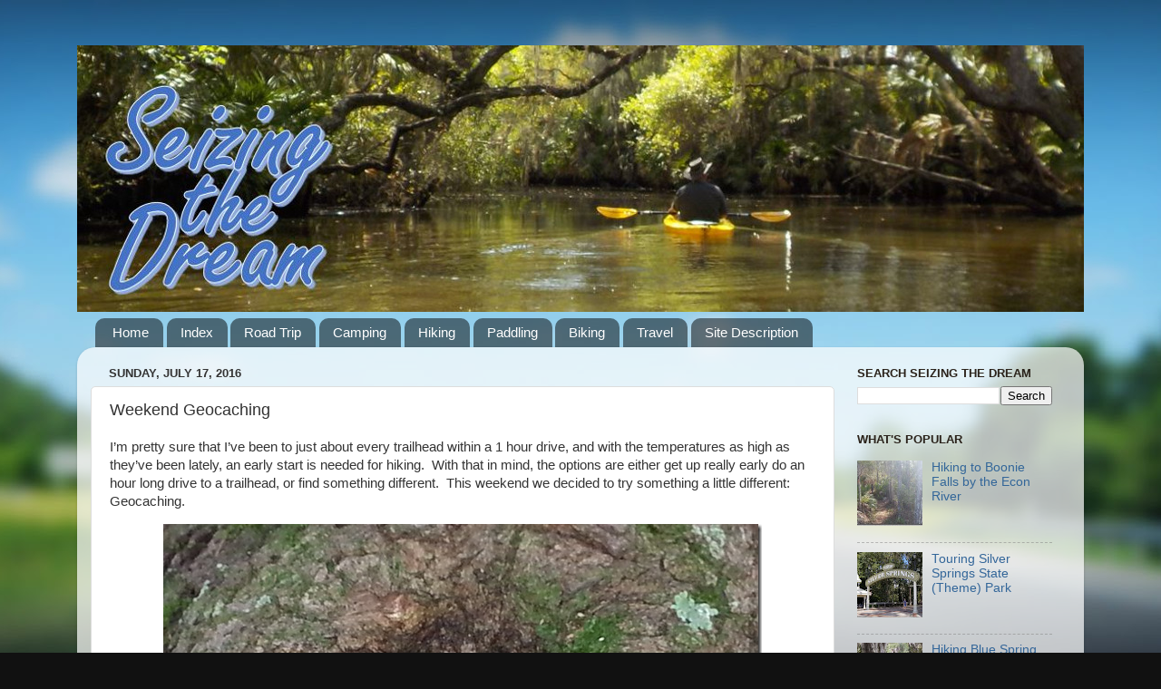

--- FILE ---
content_type: text/html; charset=UTF-8
request_url: https://www.seizingthedream.com/2016/07/weekend-geocaching.html
body_size: 16017
content:
<!DOCTYPE html>
<html class='v2' dir='ltr' xmlns='http://www.w3.org/1999/xhtml' xmlns:b='http://www.google.com/2005/gml/b' xmlns:data='http://www.google.com/2005/gml/data' xmlns:expr='http://www.google.com/2005/gml/expr'>
<head>
<link href='https://www.blogger.com/static/v1/widgets/335934321-css_bundle_v2.css' rel='stylesheet' type='text/css'/>
<meta content='width=1100' name='viewport'/>
<meta content='text/html; charset=UTF-8' http-equiv='Content-Type'/>
<meta content='blogger' name='generator'/>
<link href='https://www.seizingthedream.com/favicon.ico' rel='icon' type='image/x-icon'/>
<link href='http://www.seizingthedream.com/2016/07/weekend-geocaching.html' rel='canonical'/>
<link rel="alternate" type="application/atom+xml" title="Seizing the Dream - Atom" href="https://www.seizingthedream.com/feeds/posts/default" />
<link rel="alternate" type="application/rss+xml" title="Seizing the Dream - RSS" href="https://www.seizingthedream.com/feeds/posts/default?alt=rss" />
<link rel="service.post" type="application/atom+xml" title="Seizing the Dream - Atom" href="https://www.blogger.com/feeds/18375989/posts/default" />

<link rel="alternate" type="application/atom+xml" title="Seizing the Dream - Atom" href="https://www.seizingthedream.com/feeds/7017228655114135799/comments/default" />
<!--Can't find substitution for tag [blog.ieCssRetrofitLinks]-->
<link href='https://blogger.googleusercontent.com/img/b/R29vZ2xl/AVvXsEjCL2Q1gmN1AmbJ3gWh5XVXr8UESSWbO7drWy-VLwKQMno4Du7h6RGNnfNPNGYLHEtctvdVljGbGvox5gpnBl1m9gI2aZdt6BozuyjYH_DhSatvI_3RUhUNh21N_PEA3EiIFfwH/?imgmax=800' rel='image_src'/>
<meta content='http://www.seizingthedream.com/2016/07/weekend-geocaching.html' property='og:url'/>
<meta content='Weekend Geocaching' property='og:title'/>
<meta content='Florida based blog about hiking, camping, biking, and travel.  Includes descriptions, photos and maps of trails, campsites and travel destinations.' property='og:description'/>
<meta content='https://blogger.googleusercontent.com/img/b/R29vZ2xl/AVvXsEjCL2Q1gmN1AmbJ3gWh5XVXr8UESSWbO7drWy-VLwKQMno4Du7h6RGNnfNPNGYLHEtctvdVljGbGvox5gpnBl1m9gI2aZdt6BozuyjYH_DhSatvI_3RUhUNh21N_PEA3EiIFfwH/w1200-h630-p-k-no-nu/?imgmax=800' property='og:image'/>
<title>Seizing the Dream: Weekend Geocaching</title>
<style id='page-skin-1' type='text/css'><!--
/*-----------------------------------------------
Blogger Template Style
Name:     Picture Window
Designer: Blogger
URL:      www.blogger.com
----------------------------------------------- */
/* Content
----------------------------------------------- */
body {
font: normal normal 15px Arial, Tahoma, Helvetica, FreeSans, sans-serif;
color: #333333;
background: #111111 url(//themes.googleusercontent.com/image?id=1OACCYOE0-eoTRTfsBuX1NMN9nz599ufI1Jh0CggPFA_sK80AGkIr8pLtYRpNUKPmwtEa) repeat-x fixed top center;
}
html body .region-inner {
min-width: 0;
max-width: 100%;
width: auto;
}
.content-outer {
font-size: 90%;
}
a:link {
text-decoration:none;
color: #336699;
}
a:visited {
text-decoration:none;
color: #6699cc;
}
a:hover {
text-decoration:underline;
color: #32aaff;
}
.content-outer {
background: transparent none repeat scroll top left;
-moz-border-radius: 0;
-webkit-border-radius: 0;
-goog-ms-border-radius: 0;
border-radius: 0;
-moz-box-shadow: 0 0 0 rgba(0, 0, 0, .15);
-webkit-box-shadow: 0 0 0 rgba(0, 0, 0, .15);
-goog-ms-box-shadow: 0 0 0 rgba(0, 0, 0, .15);
box-shadow: 0 0 0 rgba(0, 0, 0, .15);
margin: 20px auto;
}
.content-inner {
padding: 0;
}
/* Header
----------------------------------------------- */
.header-outer {
background: transparent none repeat-x scroll top left;
_background-image: none;
color: #ffffff;
-moz-border-radius: 0;
-webkit-border-radius: 0;
-goog-ms-border-radius: 0;
border-radius: 0;
}
.Header img, .Header #header-inner {
-moz-border-radius: 0;
-webkit-border-radius: 0;
-goog-ms-border-radius: 0;
border-radius: 0;
}
.header-inner .Header .titlewrapper,
.header-inner .Header .descriptionwrapper {
padding-left: 0;
padding-right: 0;
}
.Header h1 {
font: normal normal 36px Arial, Tahoma, Helvetica, FreeSans, sans-serif;
text-shadow: 1px 1px 3px rgba(0, 0, 0, 0.3);
}
.Header h1 a {
color: #ffffff;
}
.Header .description {
font-size: 130%;
}
/* Tabs
----------------------------------------------- */
.tabs-inner {
margin: .5em 20px 0;
padding: 0;
}
.tabs-inner .section {
margin: 0;
}
.tabs-inner .widget ul {
padding: 0;
background: transparent none repeat scroll bottom;
-moz-border-radius: 0;
-webkit-border-radius: 0;
-goog-ms-border-radius: 0;
border-radius: 0;
}
.tabs-inner .widget li {
border: none;
}
.tabs-inner .widget li a {
display: inline-block;
padding: .5em 1em;
margin-right: .25em;
color: #ffffff;
font: normal normal 15px Arial, Tahoma, Helvetica, FreeSans, sans-serif;
-moz-border-radius: 10px 10px 0 0;
-webkit-border-top-left-radius: 10px;
-webkit-border-top-right-radius: 10px;
-goog-ms-border-radius: 10px 10px 0 0;
border-radius: 10px 10px 0 0;
background: transparent url(//www.blogblog.com/1kt/transparent/black50.png) repeat scroll top left;
border-right: 1px solid transparent;
}
.tabs-inner .widget li:first-child a {
padding-left: 1.25em;
-moz-border-radius-topleft: 10px;
-moz-border-radius-bottomleft: 0;
-webkit-border-top-left-radius: 10px;
-webkit-border-bottom-left-radius: 0;
-goog-ms-border-top-left-radius: 10px;
-goog-ms-border-bottom-left-radius: 0;
border-top-left-radius: 10px;
border-bottom-left-radius: 0;
}
.tabs-inner .widget li.selected a,
.tabs-inner .widget li a:hover {
position: relative;
z-index: 1;
background: transparent url(//www.blogblog.com/1kt/transparent/white80.png) repeat scroll bottom;
color: #336699;
-moz-box-shadow: 0 0 3px rgba(0, 0, 0, .15);
-webkit-box-shadow: 0 0 3px rgba(0, 0, 0, .15);
-goog-ms-box-shadow: 0 0 3px rgba(0, 0, 0, .15);
box-shadow: 0 0 3px rgba(0, 0, 0, .15);
}
/* Headings
----------------------------------------------- */
h2 {
font: bold normal 13px Arial, Tahoma, Helvetica, FreeSans, sans-serif;
text-transform: uppercase;
color: #2a221a;
margin: .5em 0;
}
/* Main
----------------------------------------------- */
.main-outer {
background: transparent url(//www.blogblog.com/1kt/transparent/white80.png) repeat scroll top left;
-moz-border-radius: 20px 20px 0 0;
-webkit-border-top-left-radius: 20px;
-webkit-border-top-right-radius: 20px;
-webkit-border-bottom-left-radius: 0;
-webkit-border-bottom-right-radius: 0;
-goog-ms-border-radius: 20px 20px 0 0;
border-radius: 20px 20px 0 0;
-moz-box-shadow: 0 1px 3px rgba(0, 0, 0, .15);
-webkit-box-shadow: 0 1px 3px rgba(0, 0, 0, .15);
-goog-ms-box-shadow: 0 1px 3px rgba(0, 0, 0, .15);
box-shadow: 0 1px 3px rgba(0, 0, 0, .15);
}
.main-inner {
padding: 15px 20px 20px;
}
.main-inner .column-center-inner {
padding: 0 0;
}
.main-inner .column-left-inner {
padding-left: 0;
}
.main-inner .column-right-inner {
padding-right: 0;
}
/* Posts
----------------------------------------------- */
h3.post-title {
margin: 0;
font: normal normal 18px Arial, Tahoma, Helvetica, FreeSans, sans-serif;
}
.comments h4 {
margin: 1em 0 0;
font: normal normal 18px Arial, Tahoma, Helvetica, FreeSans, sans-serif;
}
.date-header span {
color: #333333;
}
.post-outer {
background-color: #ffffff;
border: solid 1px #dddddd;
-moz-border-radius: 5px;
-webkit-border-radius: 5px;
border-radius: 5px;
-goog-ms-border-radius: 5px;
padding: 15px 20px;
margin: 0 -20px 20px;
}
.post-body {
line-height: 1.4;
font-size: 110%;
position: relative;
}
.post-header {
margin: 0 0 1.5em;
color: #999999;
line-height: 1.6;
}
.post-footer {
margin: .5em 0 0;
color: #999999;
line-height: 1.6;
}
#blog-pager {
font-size: 140%
}
#comments .comment-author {
padding-top: 1.5em;
border-top: dashed 1px #ccc;
border-top: dashed 1px rgba(128, 128, 128, .5);
background-position: 0 1.5em;
}
#comments .comment-author:first-child {
padding-top: 0;
border-top: none;
}
.avatar-image-container {
margin: .2em 0 0;
}
/* Comments
----------------------------------------------- */
.comments .comments-content .icon.blog-author {
background-repeat: no-repeat;
background-image: url([data-uri]);
}
.comments .comments-content .loadmore a {
border-top: 1px solid #32aaff;
border-bottom: 1px solid #32aaff;
}
.comments .continue {
border-top: 2px solid #32aaff;
}
/* Widgets
----------------------------------------------- */
.widget ul, .widget #ArchiveList ul.flat {
padding: 0;
list-style: none;
}
.widget ul li, .widget #ArchiveList ul.flat li {
border-top: dashed 1px #ccc;
border-top: dashed 1px rgba(128, 128, 128, .5);
}
.widget ul li:first-child, .widget #ArchiveList ul.flat li:first-child {
border-top: none;
}
.widget .post-body ul {
list-style: disc;
}
.widget .post-body ul li {
border: none;
}
/* Footer
----------------------------------------------- */
.footer-outer {
color:#cccccc;
background: transparent url(//www.blogblog.com/1kt/transparent/black50.png) repeat scroll top left;
-moz-border-radius: 0 0 20px 20px;
-webkit-border-top-left-radius: 0;
-webkit-border-top-right-radius: 0;
-webkit-border-bottom-left-radius: 20px;
-webkit-border-bottom-right-radius: 20px;
-goog-ms-border-radius: 0 0 20px 20px;
border-radius: 0 0 20px 20px;
-moz-box-shadow: 0 1px 3px rgba(0, 0, 0, .15);
-webkit-box-shadow: 0 1px 3px rgba(0, 0, 0, .15);
-goog-ms-box-shadow: 0 1px 3px rgba(0, 0, 0, .15);
box-shadow: 0 1px 3px rgba(0, 0, 0, .15);
}
.footer-inner {
padding: 10px 20px 20px;
}
.footer-outer a {
color: #98ccee;
}
.footer-outer a:visited {
color: #77aaee;
}
.footer-outer a:hover {
color: #32aaff;
}
.footer-outer .widget h2 {
color: #aaaaaa;
}
/* Mobile
----------------------------------------------- */
html body.mobile {
height: auto;
}
html body.mobile {
min-height: 480px;
background-size: 100% auto;
}
.mobile .body-fauxcolumn-outer {
background: transparent none repeat scroll top left;
}
html .mobile .mobile-date-outer, html .mobile .blog-pager {
border-bottom: none;
background: transparent url(//www.blogblog.com/1kt/transparent/white80.png) repeat scroll top left;
margin-bottom: 10px;
}
.mobile .date-outer {
background: transparent url(//www.blogblog.com/1kt/transparent/white80.png) repeat scroll top left;
}
.mobile .header-outer, .mobile .main-outer,
.mobile .post-outer, .mobile .footer-outer {
-moz-border-radius: 0;
-webkit-border-radius: 0;
-goog-ms-border-radius: 0;
border-radius: 0;
}
.mobile .content-outer,
.mobile .main-outer,
.mobile .post-outer {
background: inherit;
border: none;
}
.mobile .content-outer {
font-size: 100%;
}
.mobile-link-button {
background-color: #336699;
}
.mobile-link-button a:link, .mobile-link-button a:visited {
color: #ffffff;
}
.mobile-index-contents {
color: #333333;
}
.mobile .tabs-inner .PageList .widget-content {
background: transparent url(//www.blogblog.com/1kt/transparent/white80.png) repeat scroll bottom;
color: #336699;
}
.mobile .tabs-inner .PageList .widget-content .pagelist-arrow {
border-left: 1px solid transparent;
}

--></style>
<style id='template-skin-1' type='text/css'><!--
body {
min-width: 1110px;
}
.content-outer, .content-fauxcolumn-outer, .region-inner {
min-width: 1110px;
max-width: 1110px;
_width: 1110px;
}
.main-inner .columns {
padding-left: 0px;
padding-right: 260px;
}
.main-inner .fauxcolumn-center-outer {
left: 0px;
right: 260px;
/* IE6 does not respect left and right together */
_width: expression(this.parentNode.offsetWidth -
parseInt("0px") -
parseInt("260px") + 'px');
}
.main-inner .fauxcolumn-left-outer {
width: 0px;
}
.main-inner .fauxcolumn-right-outer {
width: 260px;
}
.main-inner .column-left-outer {
width: 0px;
right: 100%;
margin-left: -0px;
}
.main-inner .column-right-outer {
width: 260px;
margin-right: -260px;
}
#layout {
min-width: 0;
}
#layout .content-outer {
min-width: 0;
width: 800px;
}
#layout .region-inner {
min-width: 0;
width: auto;
}
--></style>
<!-- Google tag (gtag.js) -->
<script async='true' src='https://www.googletagmanager.com/gtag/js?id=G-SE5VKQBZ4E'></script>
<script>
        window.dataLayer = window.dataLayer || [];
        function gtag(){dataLayer.push(arguments);}
        gtag('js', new Date());
        gtag('config', 'G-SE5VKQBZ4E');
      </script>
<link href='https://www.blogger.com/dyn-css/authorization.css?targetBlogID=18375989&amp;zx=9e72162e-ff04-4a19-92d3-2244891ab0c4' media='none' onload='if(media!=&#39;all&#39;)media=&#39;all&#39;' rel='stylesheet'/><noscript><link href='https://www.blogger.com/dyn-css/authorization.css?targetBlogID=18375989&amp;zx=9e72162e-ff04-4a19-92d3-2244891ab0c4' rel='stylesheet'/></noscript>
<meta name='google-adsense-platform-account' content='ca-host-pub-1556223355139109'/>
<meta name='google-adsense-platform-domain' content='blogspot.com'/>

<script async src="https://pagead2.googlesyndication.com/pagead/js/adsbygoogle.js?client=ca-pub-9757894304246399&host=ca-host-pub-1556223355139109" crossorigin="anonymous"></script>

<!-- data-ad-client=ca-pub-9757894304246399 -->

</head>
<body class='loading variant-open'>
<div class='navbar no-items section' id='navbar'>
</div>
<div class='body-fauxcolumns'>
<div class='fauxcolumn-outer body-fauxcolumn-outer'>
<div class='cap-top'>
<div class='cap-left'></div>
<div class='cap-right'></div>
</div>
<div class='fauxborder-left'>
<div class='fauxborder-right'></div>
<div class='fauxcolumn-inner'>
</div>
</div>
<div class='cap-bottom'>
<div class='cap-left'></div>
<div class='cap-right'></div>
</div>
</div>
</div>
<div class='content'>
<div class='content-fauxcolumns'>
<div class='fauxcolumn-outer content-fauxcolumn-outer'>
<div class='cap-top'>
<div class='cap-left'></div>
<div class='cap-right'></div>
</div>
<div class='fauxborder-left'>
<div class='fauxborder-right'></div>
<div class='fauxcolumn-inner'>
</div>
</div>
<div class='cap-bottom'>
<div class='cap-left'></div>
<div class='cap-right'></div>
</div>
</div>
</div>
<div class='content-outer'>
<div class='content-cap-top cap-top'>
<div class='cap-left'></div>
<div class='cap-right'></div>
</div>
<div class='fauxborder-left content-fauxborder-left'>
<div class='fauxborder-right content-fauxborder-right'></div>
<div class='content-inner'>
<header>
<div class='header-outer'>
<div class='header-cap-top cap-top'>
<div class='cap-left'></div>
<div class='cap-right'></div>
</div>
<div class='fauxborder-left header-fauxborder-left'>
<div class='fauxborder-right header-fauxborder-right'></div>
<div class='region-inner header-inner'>
<div class='header section' id='header'><div class='widget Header' data-version='1' id='Header1'>
<div id='header-inner'>
<a href='https://www.seizingthedream.com/' style='display: block'>
<img alt='Seizing the Dream' height='294px; ' id='Header1_headerimg' src='https://blogger.googleusercontent.com/img/b/R29vZ2xl/AVvXsEiUduPn2_ntHiAr0qtQLX03Ukp3-1rtHmfzYqatd6Yt8aQRoVZyRCkqqMNybOEUTqfAmXLL0aXEqYSXvPabKTwrUPFCh5SYRMUW06iOCS0ZWcAVXhQPFwLTIHdlgAtpMrVPPhde/s1600/sd+photo.JPG' style='display: block' width='1110px; '/>
</a>
</div>
</div></div>
</div>
</div>
<div class='header-cap-bottom cap-bottom'>
<div class='cap-left'></div>
<div class='cap-right'></div>
</div>
</div>
</header>
<div class='tabs-outer'>
<div class='tabs-cap-top cap-top'>
<div class='cap-left'></div>
<div class='cap-right'></div>
</div>
<div class='fauxborder-left tabs-fauxborder-left'>
<div class='fauxborder-right tabs-fauxborder-right'></div>
<div class='region-inner tabs-inner'>
<div class='tabs section' id='crosscol'><div class='widget PageList' data-version='1' id='PageList1'>
<h2>Pages</h2>
<div class='widget-content'>
<ul>
<li>
<a href='http://www.seizingthedream.com/'>Home</a>
</li>
<li>
<a href='http://www.seizingthedream.com/p/blog-page_17.html'>Index</a>
</li>
<li>
<a href='http://www.seizingthedream.com/search/label/RoadTrip'>Road Trip</a>
</li>
<li>
<a href='http://www.seizingthedream.com/search/label/Camping'>Camping</a>
</li>
<li>
<a href='http://seizingthedream.blogspot.com/search/label/Hiking'>Hiking</a>
</li>
<li>
<a href='http://www.seizingthedream.com/search/label/Paddling'>Paddling</a>
</li>
<li>
<a href='http://www.seizingthedream.com/search/label/Biking'>Biking</a>
</li>
<li>
<a href='http://www.seizingthedream.com/search/label/Travel'>Travel</a>
</li>
<li>
<a href='https://www.seizingthedream.com/p/rv-enhancements.html'>Site Description</a>
</li>
</ul>
<div class='clear'></div>
</div>
</div></div>
<div class='tabs no-items section' id='crosscol-overflow'></div>
</div>
</div>
<div class='tabs-cap-bottom cap-bottom'>
<div class='cap-left'></div>
<div class='cap-right'></div>
</div>
</div>
<div class='main-outer'>
<div class='main-cap-top cap-top'>
<div class='cap-left'></div>
<div class='cap-right'></div>
</div>
<div class='fauxborder-left main-fauxborder-left'>
<div class='fauxborder-right main-fauxborder-right'></div>
<div class='region-inner main-inner'>
<div class='columns fauxcolumns'>
<div class='fauxcolumn-outer fauxcolumn-center-outer'>
<div class='cap-top'>
<div class='cap-left'></div>
<div class='cap-right'></div>
</div>
<div class='fauxborder-left'>
<div class='fauxborder-right'></div>
<div class='fauxcolumn-inner'>
</div>
</div>
<div class='cap-bottom'>
<div class='cap-left'></div>
<div class='cap-right'></div>
</div>
</div>
<div class='fauxcolumn-outer fauxcolumn-left-outer'>
<div class='cap-top'>
<div class='cap-left'></div>
<div class='cap-right'></div>
</div>
<div class='fauxborder-left'>
<div class='fauxborder-right'></div>
<div class='fauxcolumn-inner'>
</div>
</div>
<div class='cap-bottom'>
<div class='cap-left'></div>
<div class='cap-right'></div>
</div>
</div>
<div class='fauxcolumn-outer fauxcolumn-right-outer'>
<div class='cap-top'>
<div class='cap-left'></div>
<div class='cap-right'></div>
</div>
<div class='fauxborder-left'>
<div class='fauxborder-right'></div>
<div class='fauxcolumn-inner'>
</div>
</div>
<div class='cap-bottom'>
<div class='cap-left'></div>
<div class='cap-right'></div>
</div>
</div>
<!-- corrects IE6 width calculation -->
<div class='columns-inner'>
<div class='column-center-outer'>
<div class='column-center-inner'>
<div class='main section' id='main'><div class='widget Blog' data-version='1' id='Blog1'>
<div class='blog-posts hfeed'>

          <div class="date-outer">
        
<h2 class='date-header'><span>Sunday, July 17, 2016</span></h2>

          <div class="date-posts">
        
<div class='post-outer'>
<div class='post hentry uncustomized-post-template' itemprop='blogPost' itemscope='itemscope' itemtype='http://schema.org/BlogPosting'>
<meta content='https://blogger.googleusercontent.com/img/b/R29vZ2xl/AVvXsEjCL2Q1gmN1AmbJ3gWh5XVXr8UESSWbO7drWy-VLwKQMno4Du7h6RGNnfNPNGYLHEtctvdVljGbGvox5gpnBl1m9gI2aZdt6BozuyjYH_DhSatvI_3RUhUNh21N_PEA3EiIFfwH/?imgmax=800' itemprop='image_url'/>
<meta content='18375989' itemprop='blogId'/>
<meta content='7017228655114135799' itemprop='postId'/>
<a name='7017228655114135799'></a>
<h3 class='post-title entry-title' itemprop='name'>
Weekend Geocaching
</h3>
<div class='post-header'>
<div class='post-header-line-1'></div>
</div>
<div class='post-body entry-content' id='post-body-7017228655114135799' itemprop='description articleBody'>
<p>I&#8217;m pretty sure that I&#8217;ve been to just about every trailhead within a 1 hour drive, and with the temperatures as high as they&#8217;ve been lately, an early start is needed for hiking.&nbsp; With that in mind, the options are either get up really early do an hour long drive to a trailhead, or find something different.&nbsp; This weekend we decided to try something a little different:&nbsp; Geocaching.&nbsp; </p> <p align="center"><a href="https://blogger.googleusercontent.com/img/b/R29vZ2xl/AVvXsEgpJbRFR4ymZviPtWtoXfCB9BVsxNOW0K2eaHf7eI_ruXN7W_ddFNvpj1TqJMhKiINphfQCZlizxFIZfgCgSfQKiuYux3eTSCZSxyL0_GxFQ22nRXA0Wm6szOw5dyvp5vQKymTK/s1600-h/Cute%252520little%252520snake%25255B4%25255D.jpg"><img alt="Cute little snake" border="0" height="496" src="https://blogger.googleusercontent.com/img/b/R29vZ2xl/AVvXsEjCL2Q1gmN1AmbJ3gWh5XVXr8UESSWbO7drWy-VLwKQMno4Du7h6RGNnfNPNGYLHEtctvdVljGbGvox5gpnBl1m9gI2aZdt6BozuyjYH_DhSatvI_3RUhUNh21N_PEA3EiIFfwH/?imgmax=800" style="border-top: 0px; border-right: 0px; background-image: none; border-bottom: 0px; padding-top: 0px; padding-left: 0px; border-left: 0px; display: inline; padding-right: 0px" title="Cute little snake" width="660"></a><br><strong><font size="2">We didn&#8217;t find our first cache, but this little guy watched us search.</font></strong></p> <p>The first couple of caches that we searched for were in the woods about a mile or so from our house.&nbsp; The first one is called &#8220;<a href="https://www.geocaching.com/geocache/GC1907H_is-woody-home?guid=f2d47f41-6117-4f50-8cbd-09710ec9908c">Is Woody Home</a>&#8221;.&nbsp; The description of this cache had us thinking that it would be an easy find, but we were wrong.&nbsp; We looked everywhere for this one, but had no luck at all.&nbsp; We did provide some entertainment for a little rat snake that was watching us from a hole in a tree though.</p> <p><a href="https://blogger.googleusercontent.com/img/b/R29vZ2xl/AVvXsEg_qtkyjPiIyZK9OJxTdONddSABnX5-4EyZTh53qzljHG27LMCzoh1_-1XVMam839lXo7U2T4NIe_P2apUyFqwDDKaVJF9yiaVQ9NCV5LDBBvpobVo6zez0fuk1ozMinof08pdw/s1600-h/Deer%252520Crossing%252520geocache%25255B3%25255D.jpg"><img align="left" alt="Deer Crossing geocache" border="0" height="244" src="https://blogger.googleusercontent.com/img/b/R29vZ2xl/AVvXsEgV_kgrkMYiP8YePmbRuh-qY3MP5CjMkW7OrLaJCLLeAs3p6bdgtfQ2B9R1SeCxJBqz1GhS5ftg3yL2AX-xl6mThfoDLtnfUaTNztsl5VOVWIa-LALoSLoG-xErtwsiDnkBoi3Z/?imgmax=800" style="border-top: 0px; border-right: 0px; background-image: none; border-bottom: 0px; float: left; padding-top: 0px; padding-left: 0px; border-left: 0px; margin: 0px 6px 0px 0px; display: inline; padding-right: 0px" title="Deer Crossing geocache" width="139"></a></p>  <p>The next cache that we searched for is called &#8220;<a href="https://www.geocaching.com/geocache/GC1907P_deer-crossing?guid=3ff90af5-88aa-4de8-9368-b822dffcee26">Deer Crossing</a>&#8221;.&nbsp; I thought this was going to be the harder one to find, but it wasn&#8217;t too bad.&nbsp; We had to bushwhack our way through a bunch of palms, vines, thorns and pines but once we got to the area our GPS told us to look, we only searched for a short time before Tina found it.&nbsp; Mosquitoes were pretty thick back here, so it was nice to get back out of the swamp.</p> <p><a href="https://blogger.googleusercontent.com/img/b/R29vZ2xl/AVvXsEjcL5dXhgKpDvpSWfeHqCYZPk7p04eyVBzC04msndDfiqGSIRzjLmitLGvJYoj_QzpXEpeMauTUMmiaQDublwWUOpBFA2MbDVIX49BpsunwbOkLR7NO141kBvaRkMSGF29MRGxU/s1600-h/Magnetix%252520geocache%25255B2%25255D.jpg"><img align="right" alt="Magnetix geocache" border="0" height="139" src="https://blogger.googleusercontent.com/img/b/R29vZ2xl/AVvXsEjKu7_e2o-ESgADmHFN6AJ0mONQ2Xqu5Hgsdpn4rBYKsi0I0EZBXWtNDw_opDShIaFg2JwZwDlq0KyVgMpqNRBATe0gwTy3oh6OD2Dlzxj_pNAomZsGk6SlaZfEDDIAkeFbefWz/?imgmax=800" style="border-top: 0px; border-right: 0px; background-image: none; border-bottom: 0px; float: right; padding-top: 0px; padding-left: 0px; border-left: 0px; margin: 0px 0px 0px 6px; display: inline; padding-right: 0px" title="Magnetix geocache" width="244"></a>The next part of our geocache adventure took us to the Lockwood trailhead that goes into the LBE state forest.&nbsp; The cache is called &#8220;<a href="https://www.geocaching.com/geocache/GCQ73M_magnetix?guid=1664f0f8-abf1-4422-b364-1966a2da4753">Magnetix</a>&#8221;, and can be found on the west side of the street.&nbsp; This one was pretty easy to find, so we&#8217;re making some good progress at this point.&nbsp; The cache itself is small, and is held closed by some electrical tape.&nbsp;&nbsp; The tape isn&#8217;t doing it&#8217;s job anymore, but the log is in there and is still readable.&nbsp; </p> <p><a href="https://blogger.googleusercontent.com/img/b/R29vZ2xl/AVvXsEhPMHkxXhzQu4-u2evToaQhlrAitU3HGSaWK1EqvfpP6O56Pp5sprEK2juEtjY5o6156l0KbktjbltzMBunY_nHp1B_Y08fkQUIXf3k7Zzcv18nKec5s_xJXbmOBduQB7IGcBw3/s1600-h/Wiley%252520Walkway%252520geocache%25255B7%25255D.jpg"><img align="left" alt="Wiley Walkway geocache" border="0" height="176" src="https://blogger.googleusercontent.com/img/b/R29vZ2xl/AVvXsEgx5AuDqmXWs7sgIYRy3pEWIwiY1tUHrmTOk5l8dsO8xMkNryp4KqKUUoLrEdJ65AlewQAT-SZp3J7M6iEvAfBw7i5VVje30-PmJFIl78wvLhRbJHunan_RqGEZ8MUFFV_4GdYd/?imgmax=800" style="border-top: 0px; border-right: 0px; background-image: none; border-bottom: 0px; float: left; padding-top: 0px; padding-left: 0px; border-left: 0px; margin: 0px 6px 0px 0px; display: inline; padding-right: 0px" title="Wiley Walkway geocache" width="244"></a>Our next cache is &#8220;<a href="https://www.geocaching.com/geocache/GC6HHMV_wiley-walkway?guid=bc5c445f-c5a7-4fd0-8320-8461268d2b5a">Wiley&#8217;s Walkway</a>&#8221;.&nbsp; Wiley&#8217;s Walkway was placed by one of the guys who helped to build the new footbridge that leads into the forest.&nbsp; The old footbridge was due for replacement, and the Florida Trail Association (FTA) did a fantastic job.&nbsp; Not only did they make the new bridge a little wider, they also extended the boardwalks to make it easier to cross some of the muddier spots.&nbsp; <a href="https://blogger.googleusercontent.com/img/b/R29vZ2xl/AVvXsEj6-mRAqi30j9oRycdnX4dGTvM1tTUxVC9uuJNedWWtQpHT5wAM0eZmVwNbOVFw3pR6v3bWq4O5wr0iaWgRP-EnWeWrO53m_Dgv1DdH9YW5o5MRhlUb14ERHrC2e-SF1FlQRrAx/s1600-h/Lockwood%252520Knockwood%252520geocache%25255B3%25255D.jpg"><img align="right" alt="Lockwood Knockwood geocache" border="0" height="175" src="https://blogger.googleusercontent.com/img/b/R29vZ2xl/AVvXsEjxSJVKapm-drftvGlEh0ZqfzyVnSLGTUoUfbtEbQfnIlG9Cg0V0SV3epUYEwVX6Uc1OuFC9DVGN3tFhAayzsHKGk46d5qdvT5qXVfofM6yXGALXKAVvKn8z3IliIhclzET1zF9/?imgmax=800" style="border-top: 0px; border-right: 0px; background-image: none; border-bottom: 0px; float: right; padding-top: 0px; padding-left: 0px; border-left: 0px; margin: 0px 0px 0px 6px; display: inline; padding-right: 0px" title="Lockwood Knockwood geocache" width="244"></a></p> <p>After finding this cache, we made our way to &#8220;<a href="https://www.geocaching.com/geocache/GCCA25_lockwood-knockwood?guid=bbd977c8-343b-4b43-a3da-b4176a140672">Lockwood Knockwood</a>&#8221;.&nbsp; This one is a standard ammo-can type cache that is hidden pretty well.&nbsp; We used the encrypted hint to find that it is near a campsite&#8230; the hint wasn&#8217;t much help, since there is no campsite nearby.&nbsp; </p> <p><a href="https://blogger.googleusercontent.com/img/b/R29vZ2xl/AVvXsEgpsSuGCNi-P0scW48ztbg4dUfmaGaTJBoYtmyQNYSBP3BnwXjkMVfFYh-cfua2p6mD9oFFpZHi0-_vSCUVUk7yi3LT1Q3vg4IujmdcMb083URaK5DQsR0VI12U08jkGNei-cYw/s1600-h/Who%252520flower%252520collage%25255B3%25255D.jpg"><img align="left" alt="Who flower collage" border="0" height="272" src="https://blogger.googleusercontent.com/img/b/R29vZ2xl/AVvXsEgQwWiS4hWsFlu4B7SOzRzHUcxhu-IRGnTT2zqOXm46bw9gEPhyphenhyphenSYGWOT105Ak2Ev_s6mh4L1oQOPCCfu4qO1iGHcWN7rf9HSS6IzsuGcc2e3nGiAWLWobftunBPf4cljCzWDXb/?imgmax=800" style="border-top: 0px; border-right: 0px; background-image: none; border-bottom: 0px; float: left; padding-top: 0px; padding-left: 0px; border-left: 0px; margin: 0px 6px 0px 0px; display: inline; padding-right: 0px" title="Who flower collage" width="272"></a>The last cache that we searched for is called &#8220;<a href="https://www.geocaching.com/geocache/GC1N66V_king-kongs-ball-n-chain?guid=7ef0dd59-c6e5-408f-ac8b-f71b58f7af1e">King Kong&#8217;s Ball and Chain</a>&#8221;.&nbsp; This is supposed to be a large cache that is easy to find, but we had no luck with this one at all.&nbsp; Someone else found it a couple of months ago, so I&#8217;m sure it&#8217;s still there.&nbsp; After feeding a ton of mosquitoes back here though, we gave up.&nbsp; </p> <p>On our way back though we saw some Who flowers growing alongside Wiliey&#8217;s Walkway bridge.&nbsp; If you listen real hard to these, you can hear the little Whos of Whosville singing their Who Songs!</p> <p>Next weekend, we&#8217;ll probably go out looking for caches from the Barr Street trailhead into the same forest.&nbsp; Should be fun!</p>
<div style='clear: both;'></div>
</div>
<div class='post-footer'>
<div class='post-footer-line post-footer-line-1'>
<span class='post-author vcard'>
Posted by
<span class='fn' itemprop='author' itemscope='itemscope' itemtype='http://schema.org/Person'>
<meta content='https://www.blogger.com/profile/13845408708525018770' itemprop='url'/>
<a class='g-profile' href='https://www.blogger.com/profile/13845408708525018770' rel='author' title='author profile'>
<span itemprop='name'>Andy</span>
</a>
</span>
</span>
<span class='post-timestamp'>
at
<meta content='http://www.seizingthedream.com/2016/07/weekend-geocaching.html' itemprop='url'/>
<a class='timestamp-link' href='https://www.seizingthedream.com/2016/07/weekend-geocaching.html' rel='bookmark' title='permanent link'><abbr class='published' itemprop='datePublished' title='2016-07-17T16:33:00-04:00'>4:33 PM</abbr></a>
</span>
<span class='post-comment-link'>
</span>
<span class='post-icons'>
<span class='item-action'>
<a href='https://www.blogger.com/email-post/18375989/7017228655114135799' title='Email Post'>
<img alt='' class='icon-action' height='13' src='https://resources.blogblog.com/img/icon18_email.gif' width='18'/>
</a>
</span>
<span class='item-control blog-admin pid-457240061'>
<a href='https://www.blogger.com/post-edit.g?blogID=18375989&postID=7017228655114135799&from=pencil' title='Edit Post'>
<img alt='' class='icon-action' height='18' src='https://resources.blogblog.com/img/icon18_edit_allbkg.gif' width='18'/>
</a>
</span>
</span>
<div class='post-share-buttons goog-inline-block'>
<a class='goog-inline-block share-button sb-email' href='https://www.blogger.com/share-post.g?blogID=18375989&postID=7017228655114135799&target=email' target='_blank' title='Email This'><span class='share-button-link-text'>Email This</span></a><a class='goog-inline-block share-button sb-blog' href='https://www.blogger.com/share-post.g?blogID=18375989&postID=7017228655114135799&target=blog' onclick='window.open(this.href, "_blank", "height=270,width=475"); return false;' target='_blank' title='BlogThis!'><span class='share-button-link-text'>BlogThis!</span></a><a class='goog-inline-block share-button sb-twitter' href='https://www.blogger.com/share-post.g?blogID=18375989&postID=7017228655114135799&target=twitter' target='_blank' title='Share to X'><span class='share-button-link-text'>Share to X</span></a><a class='goog-inline-block share-button sb-facebook' href='https://www.blogger.com/share-post.g?blogID=18375989&postID=7017228655114135799&target=facebook' onclick='window.open(this.href, "_blank", "height=430,width=640"); return false;' target='_blank' title='Share to Facebook'><span class='share-button-link-text'>Share to Facebook</span></a><a class='goog-inline-block share-button sb-pinterest' href='https://www.blogger.com/share-post.g?blogID=18375989&postID=7017228655114135799&target=pinterest' target='_blank' title='Share to Pinterest'><span class='share-button-link-text'>Share to Pinterest</span></a>
</div>
</div>
<div class='post-footer-line post-footer-line-2'>
<span class='post-labels'>
Labels:
<a href='https://www.seizingthedream.com/search/label/Florida' rel='tag'>Florida</a>,
<a href='https://www.seizingthedream.com/search/label/Geocache' rel='tag'>Geocache</a>,
<a href='https://www.seizingthedream.com/search/label/Hiking' rel='tag'>Hiking</a>
</span>
</div>
<div class='post-footer-line post-footer-line-3'>
<span class='post-location'>
</span>
</div>
</div>
</div>
<div class='comments' id='comments'>
<a name='comments'></a>
<h4>No comments:</h4>
<div id='Blog1_comments-block-wrapper'>
<dl class='avatar-comment-indent' id='comments-block'>
</dl>
</div>
<p class='comment-footer'>
<a href='https://www.blogger.com/comment/fullpage/post/18375989/7017228655114135799' onclick=''>Post a Comment</a>
</p>
</div>
</div>

        </div></div>
      
</div>
<div class='blog-pager' id='blog-pager'>
<span id='blog-pager-newer-link'>
<a class='blog-pager-newer-link' href='https://www.seizingthedream.com/2016/07/hiking-charles-bronson-sf-from-owp.html' id='Blog1_blog-pager-newer-link' title='Newer Post'>Newer Post</a>
</span>
<span id='blog-pager-older-link'>
<a class='blog-pager-older-link' href='https://www.seizingthedream.com/2016/07/paddling-rock-springs-run.html' id='Blog1_blog-pager-older-link' title='Older Post'>Older Post</a>
</span>
<a class='home-link' href='https://www.seizingthedream.com/'>Home</a>
</div>
<div class='clear'></div>
<div class='post-feeds'>
<div class='feed-links'>
Subscribe to:
<a class='feed-link' href='https://www.seizingthedream.com/feeds/7017228655114135799/comments/default' target='_blank' type='application/atom+xml'>Post Comments (Atom)</a>
</div>
</div>
</div></div>
</div>
</div>
<div class='column-left-outer'>
<div class='column-left-inner'>
<aside>
</aside>
</div>
</div>
<div class='column-right-outer'>
<div class='column-right-inner'>
<aside>
<div class='sidebar section' id='sidebar-right-1'><div class='widget BlogSearch' data-version='1' id='BlogSearch1'>
<h2 class='title'>Search Seizing the Dream</h2>
<div class='widget-content'>
<div id='BlogSearch1_form'>
<form action='https://www.seizingthedream.com/search' class='gsc-search-box' target='_top'>
<table cellpadding='0' cellspacing='0' class='gsc-search-box'>
<tbody>
<tr>
<td class='gsc-input'>
<input autocomplete='off' class='gsc-input' name='q' size='10' title='search' type='text' value=''/>
</td>
<td class='gsc-search-button'>
<input class='gsc-search-button' title='search' type='submit' value='Search'/>
</td>
</tr>
</tbody>
</table>
</form>
</div>
</div>
<div class='clear'></div>
</div><div class='widget PopularPosts' data-version='1' id='PopularPosts1'>
<h2>What's Popular</h2>
<div class='widget-content popular-posts'>
<ul>
<li>
<div class='item-thumbnail-only'>
<div class='item-thumbnail'>
<a href='https://www.seizingthedream.com/2016/02/hiking-to-boonie-falls-by-econ-river.html' target='_blank'>
<img alt='' border='0' src='https://blogger.googleusercontent.com/img/b/R29vZ2xl/AVvXsEg03hqnHjPpF7m94GeFXxtB1avSlY-CWcII5iUyIDruiONUtHVVOtRJHkwG3a6RtYhBqh5losnRWpMevYk27eXgSGF9GoZtfJfLkXuj3C3D-Ma9LUdCzzG7MpCbK0dm5Y7XXi4p/w72-h72-p-k-no-nu/?imgmax=800'/>
</a>
</div>
<div class='item-title'><a href='https://www.seizingthedream.com/2016/02/hiking-to-boonie-falls-by-econ-river.html'>Hiking to Boonie Falls by the Econ River</a></div>
</div>
<div style='clear: both;'></div>
</li>
<li>
<div class='item-thumbnail-only'>
<div class='item-thumbnail'>
<a href='https://www.seizingthedream.com/2018/10/touring-silver-springs-state-theme-park.html' target='_blank'>
<img alt='' border='0' src='https://blogger.googleusercontent.com/img/b/R29vZ2xl/AVvXsEikNc8CAaRE2cweZfBrNOUNRKneix66RW-yjJyF8nKPKr0mWW19vXw_geB4h_ZetEg0KZ4lkybOzT5y34T6P2kl-In8nY4lWCPHLLPd4APgHJzu4lO-LvtJ_k0wFa3Q9OHWxTjv/w72-h72-p-k-no-nu/?imgmax=800'/>
</a>
</div>
<div class='item-title'><a href='https://www.seizingthedream.com/2018/10/touring-silver-springs-state-theme-park.html'>Touring Silver Springs State (Theme) Park</a></div>
</div>
<div style='clear: both;'></div>
</li>
<li>
<div class='item-thumbnail-only'>
<div class='item-thumbnail'>
<a href='https://www.seizingthedream.com/2014/12/hiking-blue-spring-state-park.html' target='_blank'>
<img alt='' border='0' src='https://blogger.googleusercontent.com/img/b/R29vZ2xl/AVvXsEgnIZQeWqY64D5rigO59FrK3IBxFtpKpft1utpSZpnqsb35gXA-wmztg8qqv81nYLwVFIeAaVqvXv5EngNBjxetZcCpQNkmH7g_fVMVXbsQXqSPWcOBIoulP2kAExsno1p46UYN/w72-h72-p-k-no-nu/?imgmax=800'/>
</a>
</div>
<div class='item-title'><a href='https://www.seizingthedream.com/2014/12/hiking-blue-spring-state-park.html'>Hiking Blue Spring State Park</a></div>
</div>
<div style='clear: both;'></div>
</li>
<li>
<div class='item-thumbnail-only'>
<div class='item-thumbnail'>
<a href='https://www.seizingthedream.com/2016/09/hiking-la-chua-trailpaynes-prairie.html' target='_blank'>
<img alt='' border='0' src='https://blogger.googleusercontent.com/img/b/R29vZ2xl/AVvXsEgFxB3hf9zr9pCNZRX23SXnUk5Tp49PvSMpqRLd4C7TdtE9URYvfhmEcfV27BWSOLOp3Vf388HdI3IE9plxL4RhW_qFMAnbaGqKoW7VbfcKEmXBergkAwqZs4tuFHbHbxIwu9-O/w72-h72-p-k-no-nu/?imgmax=800'/>
</a>
</div>
<div class='item-title'><a href='https://www.seizingthedream.com/2016/09/hiking-la-chua-trailpaynes-prairie.html'>Hiking La Chua Trail&#8211;Payne&#8217;s Prairie Preserve</a></div>
</div>
<div style='clear: both;'></div>
</li>
<li>
<div class='item-thumbnail-only'>
<div class='item-thumbnail'>
<a href='https://www.seizingthedream.com/2015/05/tillis-hill-campgroundwithlacoochee.html' target='_blank'>
<img alt='' border='0' src='https://blogger.googleusercontent.com/img/b/R29vZ2xl/AVvXsEhtzxNTMBSNgMMgDN30W_swFFKVKv7v6KP4WhTF4nflWSDppPZHh86thK3vXn_5Cto6axFMgm6orDgARp_k2_8fWxSt6gSClvvnnoAMbD4k9ZgPgYIWKB7JcN69tArd0ywEpEbd/w72-h72-p-k-no-nu/?imgmax=800'/>
</a>
</div>
<div class='item-title'><a href='https://www.seizingthedream.com/2015/05/tillis-hill-campgroundwithlacoochee.html'>Tillis Hill Campground&#8211;Withlacoochee State Forest</a></div>
</div>
<div style='clear: both;'></div>
</li>
</ul>
<div class='clear'></div>
</div>
</div><div class='widget LinkList' data-version='1' id='LinkList2'>
<h2>Hiking Links</h2>
<div class='widget-content'>
<ul>
<li><a href='http://www.seizingthedream.com/p/blog-page_17.html'>Trailhead Map</a></li>
<li><a href='http://www.wikiloc.com/wikiloc/user.do?name=The+Andy'>Wikiloc</a></li>
<li><a href='http://kml2gpx.com/'>KML to GPX converter</a></li>
<li><a href='http://www.outintheboonies.com/'>Out in the Boonies</a></li>
<li><a href='http://myfwc.com/'>Fish & Wildlife Commission</a></li>
<li><a href='http://waterdata.usgs.gov/usa/nwis/uv?site_no=02233484'>Econ River Levels</a></li>
<li><a href='http://waterdata.usgs.gov/usa/nwis/uv?site_no=02234500'>St. Johns River Levels</a></li>
</ul>
<div class='clear'></div>
</div>
</div><div class='widget BlogList' data-version='1' id='BlogList2'>
<h2 class='title'>Hiking Blogs</h2>
<div class='widget-content'>
<div class='blog-list-container' id='BlogList2_container'>
<ul id='BlogList2_blogs'>
<li style='display: block;'>
<div class='blog-icon'>
</div>
<div class='blog-content'>
<div class='blog-title'>
<a href='https://floridahikes.com' target='_blank'>
Florida Hikes!</a>
</div>
<div class='item-content'>
<span class='item-title'>
<a href='https://floridahikes.com/branan-field-wea/' target='_blank'>
Branan Field WEA
</a>
</span>
<div class='item-time'>
14 hours ago
</div>
</div>
</div>
<div style='clear: both;'></div>
</li>
<li style='display: block;'>
<div class='blog-icon'>
</div>
<div class='blog-content'>
<div class='blog-title'>
<a href='https://floridatrailblazer.com' target='_blank'>
Florida Trailblazer</a>
</div>
<div class='item-content'>
<span class='item-title'>
<a href='https://floridatrailblazer.com/2019/09/16/florida-trailblazer-featured-in-lutz-land-o-lakes-and-wesley-chapel-magazines-in-pasco-county-florida/' target='_blank'>
&#8220;Florida Trailblazer&#8221; Featured in Lutz, Land O&#8217; Lakes and Wesley Chapel 
Magazines in Pasco County, Florida
</a>
</span>
<div class='item-time'>
6 years ago
</div>
</div>
</div>
<div style='clear: both;'></div>
</li>
<li style='display: block;'>
<div class='blog-icon'>
</div>
<div class='blog-content'>
<div class='blog-title'>
<a href='http://www.floridasnaturalwonders.com' target='_blank'>
Florida's Natural Wonders</a>
</div>
<div class='item-content'>
<span class='item-title'>
<a href='http://www.floridasnaturalwonders.com/2018/09/02/floridas-toxic-paradise/' target='_blank'>
Florida&#8217;s Toxic Paradise
</a>
</span>
<div class='item-time'>
7 years ago
</div>
</div>
</div>
<div style='clear: both;'></div>
</li>
<li style='display: block;'>
<div class='blog-icon'>
</div>
<div class='blog-content'>
<div class='blog-title'>
<a href='http://tomchoma.blogspot.com/' target='_blank'>
Tom Choma's Hiking Blog</a>
</div>
<div class='item-content'>
<span class='item-title'>
<a href='http://tomchoma.blogspot.com/2014/02/short-entries-about-areas-tobe.html' target='_blank'>
Short Entries About Some Areas I Visited
</a>
</span>
<div class='item-time'>
11 years ago
</div>
</div>
</div>
<div style='clear: both;'></div>
</li>
</ul>
<div class='clear'></div>
</div>
</div>
</div><div class='widget LinkList' data-version='1' id='LinkList3'>
<h2>RV and Camping Links</h2>
<div class='widget-content'>
<ul>
<li><a href='https://www.campendium.com/'>Campendium</a></li>
<li><a href='https://www.floridastateparks.org/'>Florida State Parks</a></li>
<li><a href='https://freecampsites.net/'>Free Campsites</a></li>
<li><a href='http://www.rvparkreviews.com/'>RV Park Reviews</a></li>
<li><a href='http://www.ultimatecampgrounds.com/'>Public Campground Project</a></li>
</ul>
<div class='clear'></div>
</div>
</div><div class='widget BlogList' data-version='1' id='BlogList3'>
<h2 class='title'>RV and Travel Blogs</h2>
<div class='widget-content'>
<div class='blog-list-container' id='BlogList3_container'>
<ul id='BlogList3_blogs'>
<li style='display: block;'>
<div class='blog-icon'>
</div>
<div class='blog-content'>
<div class='blog-title'>
<a href='https://roadtrip-06.blogspot.com/' target='_blank'>
Roadtrip 2015</a>
</div>
<div class='item-content'>
<div class='item-thumbnail'>
<a href='https://roadtrip-06.blogspot.com/' target='_blank'>
<img alt='' border='0' height='72' src='https://blogger.googleusercontent.com/img/b/R29vZ2xl/AVvXsEiSUg-3dguvUL_tl3sdV7WzaAi3DNZAlFxgxnA1olDyB_K17lJg5uQp25SlD-SETWQup_kxRhZZ05xfK0Zq8tZRV2xAG-cRzNTRuPAxh4u3S-TDxkDW4p4JACoYjwBSBO4VdO_85jS4B1dkYDg-XPWbLjLmEE4QFSlRqh1MuM23y2wY0I-e20wYhg/s72-w303-h227-c/IMG_8299.jpg' width='72'/>
</a>
</div>
<span class='item-title'>
<a href='https://roadtrip-06.blogspot.com/2026/01/anza-borrego-to-bates-well-start-of-new.html' target='_blank'>
Anza Borrego to Bates Well - start of a new year on the road.
</a>
</span>
<div class='item-time'>
1 week ago
</div>
</div>
</div>
<div style='clear: both;'></div>
</li>
<li style='display: block;'>
<div class='blog-icon'>
</div>
<div class='blog-content'>
<div class='blog-title'>
<a href='https://www.technomadia.com' target='_blank'>
Technomadia</a>
</div>
<div class='item-content'>
<span class='item-title'>
<a href='https://www.technomadia.com/2025/12/2025-travel-route-year-in-review/' target='_blank'>
2025 Travel Route & Year in Review
</a>
</span>
<div class='item-time'>
2 weeks ago
</div>
</div>
</div>
<div style='clear: both;'></div>
</li>
<li style='display: block;'>
<div class='blog-icon'>
</div>
<div class='blog-content'>
<div class='blog-title'>
<a href='https://www.wheelingit.us' target='_blank'>
Wheeling It</a>
</div>
<div class='item-content'>
<span class='item-title'>
<a href='https://www.wheelingit.us/2023/09/03/visiting-the-us-as-a-us-citizen-resident-abroad/' target='_blank'>
Visiting The US (as a US Citizen Resident Abroad)
</a>
</span>
<div class='item-time'>
2 years ago
</div>
</div>
</div>
<div style='clear: both;'></div>
</li>
<li style='display: block;'>
<div class='blog-icon'>
</div>
<div class='blog-content'>
<div class='blog-title'>
<a href='https://boxcanyonblog.blogspot.com/' target='_blank'>
Box Canyon Blog</a>
</div>
<div class='item-content'>
<div class='item-thumbnail'>
<a href='https://boxcanyonblog.blogspot.com/' target='_blank'>
<img alt='' border='0' height='72' src='https://blogger.googleusercontent.com/img/a/AVvXsEhMXtjb_lPtl4NrxVJuysnVblecRccnwME17Zi2626u8F5O08tbeLTSsC4vj04K9y8QftusIQ3XiIiowX50XUTcXlzPUVLZHLKFlVdXwpJZ7yMkH0o_Xnb7DZ1Vjt7zDhDOxKPYDBtNX2EENCY1Y5aoa_qouA4V9JY8XSBfgVcC1xHRrZXwnGN2KZv1=s72-w480-h640-c' width='72'/>
</a>
</div>
<span class='item-title'>
<a href='https://boxcanyonblog.blogspot.com/2022/10/ms-autumn-has-left-building.html' target='_blank'>
Ms Autumn Has Left The Building
</a>
</span>
<div class='item-time'>
3 years ago
</div>
</div>
</div>
<div style='clear: both;'></div>
</li>
</ul>
<div class='clear'></div>
</div>
</div>
</div><div class='widget BlogArchive' data-version='1' id='BlogArchive1'>
<h2>Seizing the Dream Archives</h2>
<div class='widget-content'>
<div id='ArchiveList'>
<div id='BlogArchive1_ArchiveList'>
<select id='BlogArchive1_ArchiveMenu'>
<option value=''>Seizing the Dream Archives</option>
<option value='https://www.seizingthedream.com/2024/01/'>January 2024 (2)</option>
<option value='https://www.seizingthedream.com/2023/10/'>October 2023 (1)</option>
<option value='https://www.seizingthedream.com/2023/09/'>September 2023 (2)</option>
<option value='https://www.seizingthedream.com/2023/08/'>August 2023 (3)</option>
<option value='https://www.seizingthedream.com/2023/07/'>July 2023 (3)</option>
<option value='https://www.seizingthedream.com/2023/06/'>June 2023 (3)</option>
<option value='https://www.seizingthedream.com/2023/02/'>February 2023 (4)</option>
<option value='https://www.seizingthedream.com/2022/10/'>October 2022 (1)</option>
<option value='https://www.seizingthedream.com/2022/04/'>April 2022 (12)</option>
<option value='https://www.seizingthedream.com/2018/11/'>November 2018 (2)</option>
<option value='https://www.seizingthedream.com/2018/10/'>October 2018 (3)</option>
<option value='https://www.seizingthedream.com/2018/05/'>May 2018 (1)</option>
<option value='https://www.seizingthedream.com/2018/03/'>March 2018 (2)</option>
<option value='https://www.seizingthedream.com/2018/01/'>January 2018 (1)</option>
<option value='https://www.seizingthedream.com/2017/12/'>December 2017 (1)</option>
<option value='https://www.seizingthedream.com/2017/11/'>November 2017 (1)</option>
<option value='https://www.seizingthedream.com/2017/09/'>September 2017 (4)</option>
<option value='https://www.seizingthedream.com/2017/08/'>August 2017 (3)</option>
<option value='https://www.seizingthedream.com/2017/06/'>June 2017 (3)</option>
<option value='https://www.seizingthedream.com/2017/05/'>May 2017 (3)</option>
<option value='https://www.seizingthedream.com/2017/04/'>April 2017 (5)</option>
<option value='https://www.seizingthedream.com/2017/03/'>March 2017 (1)</option>
<option value='https://www.seizingthedream.com/2017/02/'>February 2017 (3)</option>
<option value='https://www.seizingthedream.com/2017/01/'>January 2017 (2)</option>
<option value='https://www.seizingthedream.com/2016/12/'>December 2016 (2)</option>
<option value='https://www.seizingthedream.com/2016/11/'>November 2016 (4)</option>
<option value='https://www.seizingthedream.com/2016/09/'>September 2016 (5)</option>
<option value='https://www.seizingthedream.com/2016/08/'>August 2016 (1)</option>
<option value='https://www.seizingthedream.com/2016/07/'>July 2016 (3)</option>
<option value='https://www.seizingthedream.com/2016/06/'>June 2016 (5)</option>
<option value='https://www.seizingthedream.com/2016/05/'>May 2016 (3)</option>
<option value='https://www.seizingthedream.com/2016/04/'>April 2016 (4)</option>
<option value='https://www.seizingthedream.com/2016/03/'>March 2016 (5)</option>
<option value='https://www.seizingthedream.com/2016/02/'>February 2016 (3)</option>
<option value='https://www.seizingthedream.com/2016/01/'>January 2016 (3)</option>
<option value='https://www.seizingthedream.com/2015/12/'>December 2015 (4)</option>
<option value='https://www.seizingthedream.com/2015/11/'>November 2015 (5)</option>
<option value='https://www.seizingthedream.com/2015/10/'>October 2015 (3)</option>
<option value='https://www.seizingthedream.com/2015/09/'>September 2015 (8)</option>
<option value='https://www.seizingthedream.com/2015/08/'>August 2015 (3)</option>
<option value='https://www.seizingthedream.com/2015/07/'>July 2015 (4)</option>
<option value='https://www.seizingthedream.com/2015/06/'>June 2015 (6)</option>
<option value='https://www.seizingthedream.com/2015/05/'>May 2015 (6)</option>
<option value='https://www.seizingthedream.com/2015/04/'>April 2015 (5)</option>
<option value='https://www.seizingthedream.com/2015/03/'>March 2015 (2)</option>
<option value='https://www.seizingthedream.com/2015/02/'>February 2015 (3)</option>
<option value='https://www.seizingthedream.com/2015/01/'>January 2015 (2)</option>
<option value='https://www.seizingthedream.com/2014/12/'>December 2014 (3)</option>
<option value='https://www.seizingthedream.com/2014/11/'>November 2014 (3)</option>
<option value='https://www.seizingthedream.com/2014/10/'>October 2014 (5)</option>
<option value='https://www.seizingthedream.com/2014/09/'>September 2014 (1)</option>
<option value='https://www.seizingthedream.com/2014/08/'>August 2014 (2)</option>
<option value='https://www.seizingthedream.com/2014/07/'>July 2014 (5)</option>
<option value='https://www.seizingthedream.com/2014/06/'>June 2014 (4)</option>
<option value='https://www.seizingthedream.com/2014/05/'>May 2014 (5)</option>
<option value='https://www.seizingthedream.com/2014/04/'>April 2014 (17)</option>
<option value='https://www.seizingthedream.com/2014/03/'>March 2014 (6)</option>
</select>
</div>
</div>
<div class='clear'></div>
</div>
</div><div class='widget ContactForm' data-version='1' id='ContactForm1'>
<h2 class='title'>Contact Us</h2>
<div class='contact-form-widget'>
<div class='form'>
<form name='contact-form'>
<p></p>
Name
<br/>
<input class='contact-form-name' id='ContactForm1_contact-form-name' name='name' size='30' type='text' value=''/>
<p></p>
Email
<span style='font-weight: bolder;'>*</span>
<br/>
<input class='contact-form-email' id='ContactForm1_contact-form-email' name='email' size='30' type='text' value=''/>
<p></p>
Message
<span style='font-weight: bolder;'>*</span>
<br/>
<textarea class='contact-form-email-message' cols='25' id='ContactForm1_contact-form-email-message' name='email-message' rows='5'></textarea>
<p></p>
<input class='contact-form-button contact-form-button-submit' id='ContactForm1_contact-form-submit' type='button' value='Send'/>
<p></p>
<div style='text-align: center; max-width: 222px; width: 100%'>
<p class='contact-form-error-message' id='ContactForm1_contact-form-error-message'></p>
<p class='contact-form-success-message' id='ContactForm1_contact-form-success-message'></p>
</div>
</form>
</div>
</div>
<div class='clear'></div>
</div><div class='widget HTML' data-version='1' id='HTML3'>
<h2 class='title'>Feedjit</h2>
<div class='widget-content'>
<script type="text/javascript" src="//feedjit.com/serve/?vv=1515&amp;tft=3&amp;dd=0&amp;wid&amp;pid=0&amp;proid=0&amp;bc=FFFFFF&amp;tc=000000&amp;brd1=012B6B&amp;lnk=135D9E&amp;hc=FFFFFF&amp;hfc=2853A8&amp;btn=C99700&amp;ww=200&amp;went=10"></script><noscript><a href="http://feedjit.com/">Live Traffic Stats</a></noscript>
</div>
<div class='clear'></div>
</div></div>
</aside>
</div>
</div>
</div>
<div style='clear: both'></div>
<!-- columns -->
</div>
<!-- main -->
</div>
</div>
<div class='main-cap-bottom cap-bottom'>
<div class='cap-left'></div>
<div class='cap-right'></div>
</div>
</div>
<footer>
<div class='footer-outer'>
<div class='footer-cap-top cap-top'>
<div class='cap-left'></div>
<div class='cap-right'></div>
</div>
<div class='fauxborder-left footer-fauxborder-left'>
<div class='fauxborder-right footer-fauxborder-right'></div>
<div class='region-inner footer-inner'>
<div class='foot no-items section' id='footer-1'></div>
<table border='0' cellpadding='0' cellspacing='0' class='section-columns columns-2'>
<tbody>
<tr>
<td class='first columns-cell'>
<div class='foot no-items section' id='footer-2-1'></div>
</td>
<td class='columns-cell'>
<div class='foot no-items section' id='footer-2-2'></div>
</td>
</tr>
</tbody>
</table>
<!-- outside of the include in order to lock Attribution widget -->
<div class='foot section' id='footer-3'><div class='widget Attribution' data-version='1' id='Attribution1'>
<div class='widget-content' style='text-align: center;'>
COPYRIGHT INFO &#169; 2015 Seizing the Dream. Picture Window theme. Powered by <a href='https://www.blogger.com' target='_blank'>Blogger</a>.
</div>
<div class='clear'></div>
</div></div>
</div>
</div>
<div class='footer-cap-bottom cap-bottom'>
<div class='cap-left'></div>
<div class='cap-right'></div>
</div>
</div>
</footer>
<!-- content -->
</div>
</div>
<div class='content-cap-bottom cap-bottom'>
<div class='cap-left'></div>
<div class='cap-right'></div>
</div>
</div>
</div>
<script type='text/javascript'>
    window.setTimeout(function() {
        document.body.className = document.body.className.replace('loading', '');
      }, 10);
  </script>

<script type="text/javascript" src="https://www.blogger.com/static/v1/widgets/2028843038-widgets.js"></script>
<script type='text/javascript'>
window['__wavt'] = 'AOuZoY6BbY2WZ2YsJmN4IjJkoRv6lXwNBQ:1768962796252';_WidgetManager._Init('//www.blogger.com/rearrange?blogID\x3d18375989','//www.seizingthedream.com/2016/07/weekend-geocaching.html','18375989');
_WidgetManager._SetDataContext([{'name': 'blog', 'data': {'blogId': '18375989', 'title': 'Seizing the Dream', 'url': 'https://www.seizingthedream.com/2016/07/weekend-geocaching.html', 'canonicalUrl': 'http://www.seizingthedream.com/2016/07/weekend-geocaching.html', 'homepageUrl': 'https://www.seizingthedream.com/', 'searchUrl': 'https://www.seizingthedream.com/search', 'canonicalHomepageUrl': 'http://www.seizingthedream.com/', 'blogspotFaviconUrl': 'https://www.seizingthedream.com/favicon.ico', 'bloggerUrl': 'https://www.blogger.com', 'hasCustomDomain': true, 'httpsEnabled': true, 'enabledCommentProfileImages': true, 'gPlusViewType': 'FILTERED_POSTMOD', 'adultContent': false, 'analyticsAccountNumber': 'G-SE5VKQBZ4E', 'analytics4': true, 'encoding': 'UTF-8', 'locale': 'en', 'localeUnderscoreDelimited': 'en', 'languageDirection': 'ltr', 'isPrivate': false, 'isMobile': false, 'isMobileRequest': false, 'mobileClass': '', 'isPrivateBlog': false, 'isDynamicViewsAvailable': true, 'feedLinks': '\x3clink rel\x3d\x22alternate\x22 type\x3d\x22application/atom+xml\x22 title\x3d\x22Seizing the Dream - Atom\x22 href\x3d\x22https://www.seizingthedream.com/feeds/posts/default\x22 /\x3e\n\x3clink rel\x3d\x22alternate\x22 type\x3d\x22application/rss+xml\x22 title\x3d\x22Seizing the Dream - RSS\x22 href\x3d\x22https://www.seizingthedream.com/feeds/posts/default?alt\x3drss\x22 /\x3e\n\x3clink rel\x3d\x22service.post\x22 type\x3d\x22application/atom+xml\x22 title\x3d\x22Seizing the Dream - Atom\x22 href\x3d\x22https://www.blogger.com/feeds/18375989/posts/default\x22 /\x3e\n\n\x3clink rel\x3d\x22alternate\x22 type\x3d\x22application/atom+xml\x22 title\x3d\x22Seizing the Dream - Atom\x22 href\x3d\x22https://www.seizingthedream.com/feeds/7017228655114135799/comments/default\x22 /\x3e\n', 'meTag': '', 'adsenseClientId': 'ca-pub-9757894304246399', 'adsenseHostId': 'ca-host-pub-1556223355139109', 'adsenseHasAds': true, 'adsenseAutoAds': true, 'boqCommentIframeForm': true, 'loginRedirectParam': '', 'isGoogleEverywhereLinkTooltipEnabled': true, 'view': '', 'dynamicViewsCommentsSrc': '//www.blogblog.com/dynamicviews/4224c15c4e7c9321/js/comments.js', 'dynamicViewsScriptSrc': '//www.blogblog.com/dynamicviews/6e0d22adcfa5abea', 'plusOneApiSrc': 'https://apis.google.com/js/platform.js', 'disableGComments': true, 'interstitialAccepted': false, 'sharing': {'platforms': [{'name': 'Get link', 'key': 'link', 'shareMessage': 'Get link', 'target': ''}, {'name': 'Facebook', 'key': 'facebook', 'shareMessage': 'Share to Facebook', 'target': 'facebook'}, {'name': 'BlogThis!', 'key': 'blogThis', 'shareMessage': 'BlogThis!', 'target': 'blog'}, {'name': 'X', 'key': 'twitter', 'shareMessage': 'Share to X', 'target': 'twitter'}, {'name': 'Pinterest', 'key': 'pinterest', 'shareMessage': 'Share to Pinterest', 'target': 'pinterest'}, {'name': 'Email', 'key': 'email', 'shareMessage': 'Email', 'target': 'email'}], 'disableGooglePlus': true, 'googlePlusShareButtonWidth': 0, 'googlePlusBootstrap': '\x3cscript type\x3d\x22text/javascript\x22\x3ewindow.___gcfg \x3d {\x27lang\x27: \x27en\x27};\x3c/script\x3e'}, 'hasCustomJumpLinkMessage': false, 'jumpLinkMessage': 'Read more', 'pageType': 'item', 'postId': '7017228655114135799', 'postImageThumbnailUrl': 'https://blogger.googleusercontent.com/img/b/R29vZ2xl/AVvXsEjCL2Q1gmN1AmbJ3gWh5XVXr8UESSWbO7drWy-VLwKQMno4Du7h6RGNnfNPNGYLHEtctvdVljGbGvox5gpnBl1m9gI2aZdt6BozuyjYH_DhSatvI_3RUhUNh21N_PEA3EiIFfwH/s72-c/?imgmax\x3d800', 'postImageUrl': 'https://blogger.googleusercontent.com/img/b/R29vZ2xl/AVvXsEjCL2Q1gmN1AmbJ3gWh5XVXr8UESSWbO7drWy-VLwKQMno4Du7h6RGNnfNPNGYLHEtctvdVljGbGvox5gpnBl1m9gI2aZdt6BozuyjYH_DhSatvI_3RUhUNh21N_PEA3EiIFfwH/?imgmax\x3d800', 'pageName': 'Weekend Geocaching', 'pageTitle': 'Seizing the Dream: Weekend Geocaching', 'metaDescription': ''}}, {'name': 'features', 'data': {}}, {'name': 'messages', 'data': {'edit': 'Edit', 'linkCopiedToClipboard': 'Link copied to clipboard!', 'ok': 'Ok', 'postLink': 'Post Link'}}, {'name': 'template', 'data': {'name': 'custom', 'localizedName': 'Custom', 'isResponsive': false, 'isAlternateRendering': false, 'isCustom': true, 'variant': 'open', 'variantId': 'open'}}, {'name': 'view', 'data': {'classic': {'name': 'classic', 'url': '?view\x3dclassic'}, 'flipcard': {'name': 'flipcard', 'url': '?view\x3dflipcard'}, 'magazine': {'name': 'magazine', 'url': '?view\x3dmagazine'}, 'mosaic': {'name': 'mosaic', 'url': '?view\x3dmosaic'}, 'sidebar': {'name': 'sidebar', 'url': '?view\x3dsidebar'}, 'snapshot': {'name': 'snapshot', 'url': '?view\x3dsnapshot'}, 'timeslide': {'name': 'timeslide', 'url': '?view\x3dtimeslide'}, 'isMobile': false, 'title': 'Weekend Geocaching', 'description': 'Florida based blog about hiking, camping, biking, and travel.  Includes descriptions, photos and maps of trails, campsites and travel destinations.', 'featuredImage': 'https://blogger.googleusercontent.com/img/b/R29vZ2xl/AVvXsEjCL2Q1gmN1AmbJ3gWh5XVXr8UESSWbO7drWy-VLwKQMno4Du7h6RGNnfNPNGYLHEtctvdVljGbGvox5gpnBl1m9gI2aZdt6BozuyjYH_DhSatvI_3RUhUNh21N_PEA3EiIFfwH/?imgmax\x3d800', 'url': 'https://www.seizingthedream.com/2016/07/weekend-geocaching.html', 'type': 'item', 'isSingleItem': true, 'isMultipleItems': false, 'isError': false, 'isPage': false, 'isPost': true, 'isHomepage': false, 'isArchive': false, 'isLabelSearch': false, 'postId': 7017228655114135799}}]);
_WidgetManager._RegisterWidget('_HeaderView', new _WidgetInfo('Header1', 'header', document.getElementById('Header1'), {}, 'displayModeFull'));
_WidgetManager._RegisterWidget('_PageListView', new _WidgetInfo('PageList1', 'crosscol', document.getElementById('PageList1'), {'title': 'Pages', 'links': [{'isCurrentPage': false, 'href': 'http://www.seizingthedream.com/', 'title': 'Home'}, {'isCurrentPage': false, 'href': 'http://www.seizingthedream.com/p/blog-page_17.html', 'title': 'Index'}, {'isCurrentPage': false, 'href': 'http://www.seizingthedream.com/search/label/RoadTrip', 'title': 'Road Trip'}, {'isCurrentPage': false, 'href': 'http://www.seizingthedream.com/search/label/Camping', 'title': 'Camping'}, {'isCurrentPage': false, 'href': 'http://seizingthedream.blogspot.com/search/label/Hiking', 'title': 'Hiking'}, {'isCurrentPage': false, 'href': 'http://www.seizingthedream.com/search/label/Paddling', 'title': 'Paddling'}, {'isCurrentPage': false, 'href': 'http://www.seizingthedream.com/search/label/Biking', 'title': 'Biking'}, {'isCurrentPage': false, 'href': 'http://www.seizingthedream.com/search/label/Travel', 'title': 'Travel'}, {'isCurrentPage': false, 'href': 'https://www.seizingthedream.com/p/rv-enhancements.html', 'id': '5305191044437032941', 'title': 'Site Description'}], 'mobile': false, 'showPlaceholder': true, 'hasCurrentPage': false}, 'displayModeFull'));
_WidgetManager._RegisterWidget('_BlogView', new _WidgetInfo('Blog1', 'main', document.getElementById('Blog1'), {'cmtInteractionsEnabled': false, 'lightboxEnabled': true, 'lightboxModuleUrl': 'https://www.blogger.com/static/v1/jsbin/4049919853-lbx.js', 'lightboxCssUrl': 'https://www.blogger.com/static/v1/v-css/828616780-lightbox_bundle.css'}, 'displayModeFull'));
_WidgetManager._RegisterWidget('_BlogSearchView', new _WidgetInfo('BlogSearch1', 'sidebar-right-1', document.getElementById('BlogSearch1'), {}, 'displayModeFull'));
_WidgetManager._RegisterWidget('_PopularPostsView', new _WidgetInfo('PopularPosts1', 'sidebar-right-1', document.getElementById('PopularPosts1'), {}, 'displayModeFull'));
_WidgetManager._RegisterWidget('_LinkListView', new _WidgetInfo('LinkList2', 'sidebar-right-1', document.getElementById('LinkList2'), {}, 'displayModeFull'));
_WidgetManager._RegisterWidget('_BlogListView', new _WidgetInfo('BlogList2', 'sidebar-right-1', document.getElementById('BlogList2'), {'numItemsToShow': 0, 'totalItems': 4}, 'displayModeFull'));
_WidgetManager._RegisterWidget('_LinkListView', new _WidgetInfo('LinkList3', 'sidebar-right-1', document.getElementById('LinkList3'), {}, 'displayModeFull'));
_WidgetManager._RegisterWidget('_BlogListView', new _WidgetInfo('BlogList3', 'sidebar-right-1', document.getElementById('BlogList3'), {'numItemsToShow': 5, 'totalItems': 4}, 'displayModeFull'));
_WidgetManager._RegisterWidget('_BlogArchiveView', new _WidgetInfo('BlogArchive1', 'sidebar-right-1', document.getElementById('BlogArchive1'), {'languageDirection': 'ltr', 'loadingMessage': 'Loading\x26hellip;'}, 'displayModeFull'));
_WidgetManager._RegisterWidget('_ContactFormView', new _WidgetInfo('ContactForm1', 'sidebar-right-1', document.getElementById('ContactForm1'), {'contactFormMessageSendingMsg': 'Sending...', 'contactFormMessageSentMsg': 'Your message has been sent.', 'contactFormMessageNotSentMsg': 'Message could not be sent. Please try again later.', 'contactFormInvalidEmailMsg': 'A valid email address is required.', 'contactFormEmptyMessageMsg': 'Message field cannot be empty.', 'title': 'Contact Us', 'blogId': '18375989', 'contactFormNameMsg': 'Name', 'contactFormEmailMsg': 'Email', 'contactFormMessageMsg': 'Message', 'contactFormSendMsg': 'Send', 'contactFormToken': 'AOuZoY6C_Mi2f7Dc9e3elGNcTt2NdwLSiQ:1768962796273', 'submitUrl': 'https://www.blogger.com/contact-form.do'}, 'displayModeFull'));
_WidgetManager._RegisterWidget('_HTMLView', new _WidgetInfo('HTML3', 'sidebar-right-1', document.getElementById('HTML3'), {}, 'displayModeFull'));
_WidgetManager._RegisterWidget('_AttributionView', new _WidgetInfo('Attribution1', 'footer-3', document.getElementById('Attribution1'), {}, 'displayModeFull'));
</script>
</body>
</html>

--- FILE ---
content_type: text/html; charset=utf-8
request_url: https://www.google.com/recaptcha/api2/aframe
body_size: 265
content:
<!DOCTYPE HTML><html><head><meta http-equiv="content-type" content="text/html; charset=UTF-8"></head><body><script nonce="JWc52F8r7yo1rkrcvXtG-w">/** Anti-fraud and anti-abuse applications only. See google.com/recaptcha */ try{var clients={'sodar':'https://pagead2.googlesyndication.com/pagead/sodar?'};window.addEventListener("message",function(a){try{if(a.source===window.parent){var b=JSON.parse(a.data);var c=clients[b['id']];if(c){var d=document.createElement('img');d.src=c+b['params']+'&rc='+(localStorage.getItem("rc::a")?sessionStorage.getItem("rc::b"):"");window.document.body.appendChild(d);sessionStorage.setItem("rc::e",parseInt(sessionStorage.getItem("rc::e")||0)+1);localStorage.setItem("rc::h",'1768962799128');}}}catch(b){}});window.parent.postMessage("_grecaptcha_ready", "*");}catch(b){}</script></body></html>